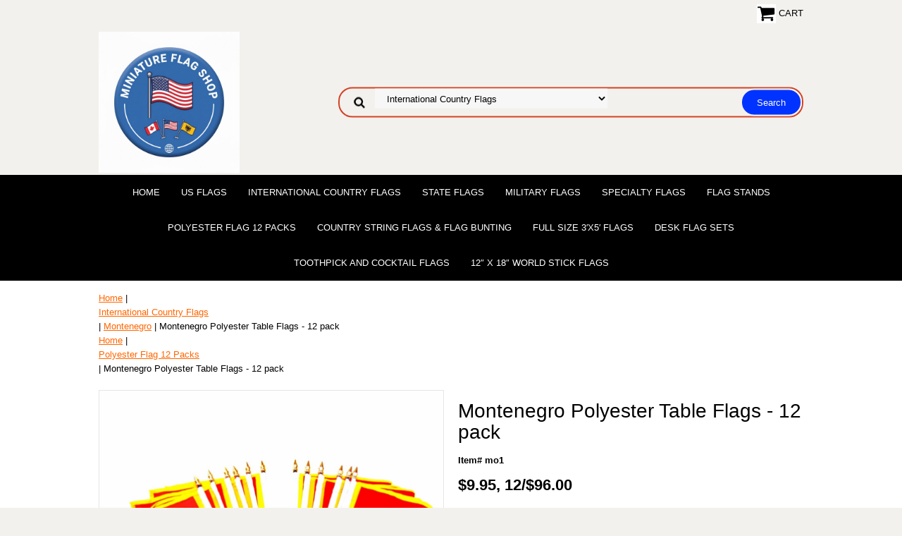

--- FILE ---
content_type: text/html
request_url: https://www.miniatureflagshop.com/mo1.html
body_size: 5610
content:
<!DOCTYPE HTML><html lang="en"><head>
<link rel="image_src" href="https://s.turbifycdn.com/aah/yhst-47986447182823/montenegrotable-35.png" />
<meta property="og:image" content="https://s.turbifycdn.com/aah/yhst-47986447182823/montenegrotable-35.png" />
<meta name="viewport" content="width=device-width, initial-scale=1.0, minimum-scale=1.0, user-scalable=0" /><title>Montenegro cheap small mini 4"x6" little stick flags, Montenegro 4x6 waving miniature desk and handheld table flags</title><link rel="stylesheet" type="text/css" href="https://sep.turbifycdn.com/ay/mobile/css/mmenu_2.css" /><link rel="stylesheet" type="text/css" href="css.css" /><link rel="stylesheet" type="text/css" href="fancybox.css" /><link rel="stylesheet" type="text/css" href="item.css" /><link rel="stylesheet" type="text/css" href="css-edits.css" /><script type="text/javascript" src="https://ajax.googleapis.com/ajax/libs/jquery/1.11.2/jquery.min.js"></script></head><body id="itemPage"><div><header><div class="inner"><div class="cartBar"><a href="https://order.store.turbify.net/yhst-47986447182823/cgi-bin/wg-order?yhst-47986447182823" class="cartLink"><img style="max-width:27px;max-height:27px" src="https://s.turbifycdn.com/aah/yhst-47986447182823/img-5929.png" align="absmiddle"> </img><span>Cart</span></a></div> <div id="ys_superbar">
	   <div id="ys_cpers">
		<div id="yscp_welcome_msg"></div>
		<div id="yscp_signin_link"></div>
		<div id="yscp_myaccount_link"></div>
		<div id="yscp_signout_link"></div>
	   </div>
	   <div id="yfc_mini"></div>
	   <div class="ys_clear"></div>
	</div>
      <div id="logo-search"><div class="oneMobRow"><a id="hamburger" href="#mmenu"><img style="max-width:25;max-height:30" alt="Menu" src="https://s.turbifycdn.com/aah/yhst-47986447182823/img-5930.png" align="absmiddle"> </img></a><span id="logo"><a href="index.html" title="miniatureflagshop.com"><img style="max-width:200px;max-height:200px" alt="miniatureflagshop.com" src="https://s.turbifycdn.com/aah/yhst-47986447182823/img-5931.png" align="absmiddle"> </img></a></span></div><div id="topSearch" style="height: 200px"><form id="searcharea" name="searcharea" action="nsearch.html" method="GET"><fieldset><select name="section"><option value="">All Categories</option><option value="unitedstates1">US Flags </option><option value="miwofl" selected="selected" ><div class="leftbuttons">International Country Flags</div> </option><option value="inmicodomifl"><div class="leftbuttons">Polyester Flag 12 Packs</div> </option><option value="mistfl"><div class="leftbuttons">State Flags</div> </option><option value="micapr"><div class="leftbuttons">Canadian Province Flags</div> </option><option value="mimifl"><div class="leftbuttons">Military Flags</div> </option><option value="mimifl1"><div class="leftbuttons">Specialty Flags</div> </option><option value="fusi3fl7ea"><div class="leftbuttons">Full Size 3&#8242;x5&#8242; Flags</div> </option><option value="stflflbu"><div class="leftbuttons">Country String Flags & Flag Bunting</div> </option><option value="12x18instfl"><div class="leftbuttons">12&#8243; x 18&#8243; World Stick Flags</div> </option><option value="12x18usstmis"><div class="leftbuttons">12&#8243; x 18&#8243; US State, Military &</div><div class="leftbuttons">Specialty Stick Flags</div> </option></select><label for="query" class="labelfield"><input type="text" id="query" name="query" placeholder="" ></label><label for="searchsubmit" class="buttonlabel"><input type="submit" id="searchsubmit" class="ys_primary" value="Search" name="searchsubmit"><input type="hidden" value="yhst-47986447182823" name="vwcatalog"></label></fieldset></form>   <script type="text/javascript"> 
                    var isSafari = !!navigator.userAgent.match(/Version\/[\d\.]+.*Safari/); 
                    var isIOS = !!navigator.platform && /iPad|iPhone|iPod/.test(navigator.platform); 
                    if (isSafari && isIOS) { 
                        document.forms["searcharea"].onsubmit = function (searchAreaForm) { 
                            var elementsList = this.elements, queryString = '', url = '', action = this.action; 
                            for(var i = 0; i < elementsList.length; i++) { 
                                if (elementsList[i].name) { 
                                    if (queryString) { 
                                        queryString = queryString + "&" +  elementsList[i].name + "=" + encodeURIComponent(elementsList[i].value); 
                                    } else { 
                                        queryString = elementsList[i].name + "=" + encodeURIComponent(elementsList[i].value); 
                                    } 
                                } 
                            } 
                            if (action.indexOf("?") == -1) { 
                                action = action + "?"; 
                            } 
                            url = action + queryString; 
                            window.location.href = url; 
                            return false; 
                        } 
                    } 
                </script> 
        </div><br clear="all" /></div></div><div id="navRibbon"><div class="inner"><nav id="mmenu"><ul class="topNav"><li class="mainNav"><a href="index.html" class="top">Home</a></li><li class="mainNav"><a href="unitedstates1.html" class="top">US Flags</a></li><li class="mainNav"><a href="miwofl.html" class="top"><div class="leftbuttons">International Country Flags</div></a></li><li class="mainNav"><a href="mistfl.html" class="top"><div class="leftbuttons">State Flags</div></a></li><li class="mainNav"><a href="mimifl.html" class="top"><div class="leftbuttons">Military Flags</div></a></li><li class="mainNav"><a href="mimifl1.html" class="top"><div class="leftbuttons">Specialty Flags</div></a><ul class="sub"><li><a href="minafl.html"><div class="leftbuttons">Nautical Flags</div></a></li><li><a href="misocofl.html"><div class="leftbuttons">Solid Color Flags</div></a></li><li><a href="mirafl.html"><div class="leftbuttons">Racing Flags</div></a></li><li><a href="mihifl.html"><div class="leftbuttons">Historical Flags</div></a></li></ul></li><li class="mainNav"><a href="miflst.html" class="top"><div class="leftbuttons">Flag Stands</div></a></li><li class="mainNav"><a href="inmicodomifl.html" class="top"><div class="leftbuttons">Polyester Flag 12 Packs</div></a><ul class="sub"><li><a href="miwoflas.html"><div class="leftbuttons">World Flag Assortments</div></a></li></ul></li><li class="mainNav"><a href="stflflbu.html" class="top"><div class="leftbuttons">Country String Flags & Flag Bunting</div></a></li><li class="mainNav"><a href="fusi3fl7ea.html" class="top"><div class="leftbuttons">Full Size 3&#8242;x5&#8242; Flags</div></a><ul class="sub"><li><a href="worldflags.html">Full Size 3x5 World Flags</a></li><li><a href="stateflags.html">Full Size 3x5 State Flags</a></li><li><a href="fusi3hifl.html">Full Size 3 x5 Historical Flags</a></li><li><a href="fusi3xmifl.html">Full size 3x5 Military Flags</a></li><li><a href="fusi3xcaprfl.html">Full Size 3x5 Canadian Province Flags</a></li><li><a href="fusi3xfl.html">Full Size 3x5 Specialty Flags</a></li></ul></li><li class="mainNav"><a href="deskflagsets1.html" class="top">Desk Flag Sets</a><ul class="sub"><li><a href="exstflsetwiw1.html"><div class="leftbuttons">Executive State Flag Set with White Base</div></a></li><li><a href="woflsetwiwhb.html"><div class="leftbuttons">World Flag Set with White Base</div></a></li><li><a href="standuswhbaf.html"><div class="leftbuttons">State Flag Set With White Base</div></a></li><li><a href="miniflagsets.html">US Military Miniature Flag Sets </a></li></ul></li><li class="mainNav"><a href="toandcofl.html" class="top">Toothpick and Cocktail Flags</a><ul class="sub"><li><a href="woflto.html"><div class="leftbuttons">World Flag Toothpicks</div></a></li><li><a href="toothpickflags.html"><div class="leftbuttons">State Flag Toothpicks</div></a></li><li><a href="spsocotofl.html">Solid Color & Specialty Toothpick Flags</a></li></ul></li><li class="mainNav"><a href="12x18instfl.html" class="top"><div class="leftbuttons">12&#8243; x 18&#8243; World Stick Flags</div></a></li></ul></nav></div></div></header><main><div class="inner"><div class="breadcrumbs"><div><a href="index.html">Home</a> | <a href="miwofl.html"><div class="leftbuttons">International Country Flags</div></a> | <a href="montenegro.html">Montenegro</a> | Montenegro Polyester Table Flags - 12 pack</div><div><a href="index.html">Home</a> | <a href="inmicodomifl.html"><div class="leftbuttons">Polyester Flag 12 Packs</div></a> | Montenegro Polyester Table Flags - 12 pack</div></div><div class="item-wrap"><div class="fitem-top"><div class="fitem-left"><div class="image-zoom"><div class="imageContainer"><img src="https://s.turbifycdn.com/aah/yhst-47986447182823/montenegro-polyester-table-flags-12-pack-10.png" width="490" height="491" border="0" hspace="0" vspace="0" alt="Montenegro Polyester Table Flags - 12 pack" class="fancybox" data-zoom-image="https://s.turbifycdn.com/aah/yhst-47986447182823/montenegrotable-24.gif" data-fancybox-href="https://s.turbifycdn.com/aah/yhst-47986447182823/montenegrotable-24.gif" id="zoom-master" /><img src="https://s.turbifycdn.com/aah/yhst-47986447182823/us-flags-5.png" width="75" height="75" border="0" hspace="0" vspace="0" alt="Zoom" class="zoom" /></div></div></div><div class="fitem-right"><div class="fitem-name"><h1>Montenegro Polyester Table Flags - 12 pack</h1></div><form method="POST" action="https://order.store.turbify.net/yhst-47986447182823/cgi-bin/wg-order?yhst-47986447182823+mo1"><div class="code">Item# mo1</div><div class="price-row"><div class="price">$9.95, 12/$96.00</div></div><div class="optionrow"><label for="Add a 1 hole base for each flag?">Add a 1 hole base for each flag?:&nbsp;</label><select name="Add a 1 hole base for each flag?" id="Add a 1 hole base for each flag?"><option value="No, just send the flags">No, just send the flags</option><option value="Add a 1 hole black plastic base for each flag (+9.20)">Add a 1 hole black plastic base for each flag (+9.20)</option><option value="Add a 1 hole gold plastic base for each flag (+9.20)">Add a 1 hole gold plastic base for each flag (+9.20)</option><option value="Add a 1 hole white plastic base for each flag (+9.20)">Add a 1 hole white plastic base for each flag (+9.20)</option></select> </div><div class="itemavailable"><em>Availability: </em>Usually ships the same business day.</div><div class="add-to-cart"><div class="qty"><label class="qty" for="vwquantity">Qty:</label><input name="vwquantity" type="text" value="1" id="vwquantity" /></div><input type="image" class="addtocartImg" title="Add to cart" src="https://s.turbifycdn.com/aah/yhst-47986447182823/us-flags-6.png" /><input name="vwcatalog" type="hidden" value="yhst-47986447182823" /><input name="vwitem" type="hidden" value="mo1" /></div><input type="hidden" name=".autodone" value="https://www.miniatureflagshop.com/mo1.html" /></form><div class="under-order-text">Montenegro polyester table flags are great for special events, parades and party decorations. They are priced less than the top quality rayon desk flags and are sold only in packs of 12 per order unit.<br /><br />Each Montenegro mini flag measures 4"x6" and is attached with a pole hem to a 10" black plastic staff and a spear top.</div><div class="ys_promoitempage" id="ys_promoitempage" itemid="mo1" itemcode="mo1" categoryflag="0"></div>
<script language="javascript">
document.getElementsByTagName('html')[0].setAttribute('xmlns:og', 'http://opengraphprotocol.org/schema/');
</script>
<div id="ys_social_top_hr"></div>
<div id="ys_social_media">
<div id="ys_social_tweet">
<script language="javascript">function tweetwindowopen(url,width,height){var left=parseInt((screen.availWidth/2)-(width/2));var top=parseInt((screen.availHeight/2)-(height/2));var prop="width="+width+",height="+height+",left="+left+",top="+top+",screenX="+left+",screenY="+top;window.open (NULL, url,'tweetwindow',prop);}</script>
<a href="javascript:void(0);" title="Tweet"><img id="ys_social_custom_tweet_icon" src="https://s.turbifycdn.com/ae/store/secure/twitter.png" onClick="tweetwindowopen('https://twitter.com/share?count=none&text=Montenegro+Polyester+Table+Flags+-+12+pack&url=https%3a//www.miniatureflagshop.com/mo1.html',550, 514)"></a></div>
<div id="ys_social_v_separator"><img src="https://s.turbifycdn.com/ae/store/secure/v-separator.gif"></div>
<div id="ys_social_pinterest">
<a href="https://pinterest.com/pin/create/button/?url=https://www.miniatureflagshop.com/mo1.html&media=https://s.turbifycdn.com/aah/yhst-47986447182823/montenegrotable-36.png&description=Montenegro Polyester Table Flags - 12 pack" class="pin-it-button" count-layout="horizontal"><img border="0" src="//assets.pinterest.com/images/PinExt.png" title="Pin It" /></a></div>
<script type="text/javascript" src="//assets.pinterest.com/js/pinit.js"></script><!--[if gt IE 6]>
<div id="ys_social_v_separator"><img src="https://s.turbifycdn.com/ae/store/secure/v-separator.gif"></div>
<![endif]-->
<!--[if !IE]><!-->
<div id="ys_social_v_separator"><img src="https://s.turbifycdn.com/ae/store/secure/v-separator.gif"></div>
<!--<![endif]-->
<div id="ys_social_fblike">
<!--[if gt IE 6]>
<script language="javascript">
document.getElementsByTagName('html')[0].setAttribute('xmlns:fb', 'http://ogp.me/ns/fb#');
</script>
<div id="fb-root"></div><script>(function(d, s, id) {var js, fjs = d.getElementsByTagName(s)[0];if (d.getElementById(id)) return;js = d.createElement(s); js.id = id;js.src = '//connect.facebook.net/en_US/all.js#xfbml=1&appId=';fjs.parentNode.insertBefore(js, fjs);}(document, 'script', 'facebook-jssdk'));</script><fb:like href="https://www.miniatureflagshop.com/mo1.html" layout="standard" show_faces="false" width="350" action="like" colorscheme="light"></fb:like>
<![endif]-->
<!--[if !IE]><!-->
<script language="javascript">
document.getElementsByTagName('html')[0].setAttribute('xmlns:fb', 'http://ogp.me/ns/fb#');
</script>
<div id="fb-root"></div><script>(function(d, s, id) {var js, fjs = d.getElementsByTagName(s)[0];if (d.getElementById(id)) return;js = d.createElement(s); js.id = id;js.src = '//connect.facebook.net/en_US/all.js#xfbml=1&appId=';fjs.parentNode.insertBefore(js, fjs);}(document, 'script', 'facebook-jssdk'));</script><fb:like href="https://www.miniatureflagshop.com/mo1.html" layout="standard" show_faces="false" width="350" action="like" colorscheme="light"></fb:like>
<!--<![endif]-->
</div>
</div>
<div id="ys_social_bottom_hr"></div>
</div></div><div id="ys_relatedItems"></div></div></div></main><footer><div class="newsletterSocial"><div class="inner"><div class="newsletter"><form method="post" action="//yhst-47986447182823.store.turbify.net/cgi-bin/pro-forma"><input name="subject" type="hidden" value="Newsletter Signup" /><input name="continue-url" type="hidden" value="" /><input name="newnames-to" type="hidden" value="yhst-47986447182823" /><input name="owner" type="hidden" value="customerservice@flagsgeorgia.com" /><input name="email" type="email" placeholder="email address" /><input type="submit" value="" /><input type="hidden" name=".autodone" value="https://www.miniatureflagshop.com/mo1.html" /></form></div></div></div><div class="inner"><div class="footerBoxes"><div class="box col1">2807 Hwy 9N, Dawsonville GA 30534
Questions? Call 1-800-552-4382
Customer Service Team Available Monday-Friday 8-4</div><br clear="all" /></div><div id="copyright">Copyright � 2025 Flags Georgia LLC dba MiniatureFlagShop.com. All Rights Reserved.</div></div></footer></div><div id="scrollToTop"><img src="https://s.turbifycdn.com/aah/yhst-47986447182823/world-flag-toothpicks-40.png" width="75" height="75" border="0" hspace="0" vspace="0" alt="Scroll to top" /></div><script type="text/javascript" id="yfc_loader" src="https://turbifycdn.com/store/migration/loader-min-1.0.34.js?q=yhst-47986447182823&ts=1764337284&p=1&h=order.store.turbify.net"></script><script type="text/javascript" src="https://sep.turbifycdn.com/ay/mobile/js/slick_2.js"></script><script type="text/javascript" src="https://sep.turbifycdn.com/ay/mobile/js/jquery.mmenu_1.min.js"></script><script type="text/javascript" src="https://sep.turbifycdn.com/ty/tm/js/jquery.elevateZoom-3.0.8.min.js"></script><script type="text/javascript" src="https://sep.turbifycdn.com/ty/tm/js/jquery.fancybox.pack.js"></script><script type="text/javascript" src="https://sep.turbifycdn.com/ty/tm/js/jquery.lazyload.min.js"></script><script type="text/javascript" src="https://sep.turbifycdn.com/ty/tm/js/scripts-bottom-divitto-5.js"></script></body>
<script type="text/javascript">var PAGE_ATTRS = {'storeId': 'yhst-47986447182823', 'itemId': 'mo1', 'isOrderable': '1', 'name': 'Montenegro Polyester Table Flags - 12 paP', 'salePrice': '9.95', 'listPrice': '9.95', 'brand': '', 'model': '', 'promoted': '', 'createTime': '1764337284', 'modifiedTime': '1764337284', 'catNamePath': 'International Country Flags > MontenegroP', 'upc': ''};</script><script type="text/javascript">
csell_env = 'ue1';
 var storeCheckoutDomain = 'order.store.turbify.net';
</script>

<script type="text/javascript">
  function toOSTN(node){
    if(node.hasAttributes()){
      for (const attr of node.attributes) {
        node.setAttribute(attr.name,attr.value.replace(/(us-dc1-order|us-dc2-order|order)\.(store|stores)\.([a-z0-9-]+)\.(net|com)/g, storeCheckoutDomain));
      }
    }
  };
  document.addEventListener('readystatechange', event => {
  if(typeof storeCheckoutDomain != 'undefined' && storeCheckoutDomain != "order.store.turbify.net"){
    if (event.target.readyState === "interactive") {
      fromOSYN = document.getElementsByTagName('form');
        for (let i = 0; i < fromOSYN.length; i++) {
          toOSTN(fromOSYN[i]);
        }
      }
    }
  });
</script>
<script type="text/javascript">
// Begin Store Generated Code
 </script> <script type="text/javascript" src="https://s.turbifycdn.com/lq/ult/ylc_1.9.js" ></script> <script type="text/javascript" src="https://s.turbifycdn.com/ae/lib/smbiz/store/csell/beacon-a9518fc6e4.js" >
</script>
<script type="text/javascript">
// Begin Store Generated Code
 csell_page_data = {}; csell_page_rec_data = []; ts='TOK_STORE_ID';
</script>
<script type="text/javascript">
// Begin Store Generated Code
function csell_GLOBAL_INIT_TAG() { var csell_token_map = {}; csell_token_map['TOK_SPACEID'] = '2022276099'; csell_token_map['TOK_URL'] = ''; csell_token_map['TOK_STORE_ID'] = 'yhst-47986447182823'; csell_token_map['TOK_ITEM_ID_LIST'] = 'mo1'; csell_token_map['TOK_ORDER_HOST'] = 'order.store.turbify.net'; csell_token_map['TOK_BEACON_TYPE'] = 'prod'; csell_token_map['TOK_RAND_KEY'] = 't'; csell_token_map['TOK_IS_ORDERABLE'] = '1';  c = csell_page_data; var x = (typeof storeCheckoutDomain == 'string')?storeCheckoutDomain:'order.store.turbify.net'; var t = csell_token_map; c['s'] = t['TOK_SPACEID']; c['url'] = t['TOK_URL']; c['si'] = t[ts]; c['ii'] = t['TOK_ITEM_ID_LIST']; c['bt'] = t['TOK_BEACON_TYPE']; c['rnd'] = t['TOK_RAND_KEY']; c['io'] = t['TOK_IS_ORDERABLE']; YStore.addItemUrl = 'http%s://'+x+'/'+t[ts]+'/ymix/MetaController.html?eventName.addEvent&cartDS.shoppingcart_ROW0_m_orderItemVector_ROW0_m_itemId=%s&cartDS.shoppingcart_ROW0_m_orderItemVector_ROW0_m_quantity=1&ysco_key_cs_item=1&sectionId=ysco.cart&ysco_key_store_id='+t[ts]; } 
</script>
<script type="text/javascript">
// Begin Store Generated Code
function csell_REC_VIEW_TAG() {  var env = (typeof csell_env == 'string')?csell_env:'prod'; var p = csell_page_data; var a = '/sid='+p['si']+'/io='+p['io']+'/ii='+p['ii']+'/bt='+p['bt']+'-view'+'/en='+env; var r=Math.random(); YStore.CrossSellBeacon.renderBeaconWithRecData(p['url']+'/p/s='+p['s']+'/'+p['rnd']+'='+r+a); } 
</script>
<script type="text/javascript">
// Begin Store Generated Code
var csell_token_map = {}; csell_token_map['TOK_PAGE'] = 'p'; csell_token_map['TOK_CURR_SYM'] = '$'; csell_token_map['TOK_WS_URL'] = 'https://yhst-47986447182823.csell.store.turbify.net/cs/recommend?itemids=mo1&location=p'; csell_token_map['TOK_SHOW_CS_RECS'] = 'true';  var t = csell_token_map; csell_GLOBAL_INIT_TAG(); YStore.page = t['TOK_PAGE']; YStore.currencySymbol = t['TOK_CURR_SYM']; YStore.crossSellUrl = t['TOK_WS_URL']; YStore.showCSRecs = t['TOK_SHOW_CS_RECS']; </script> <script type="text/javascript" src="https://s.turbifycdn.com/ae/store/secure/recs-1.3.2.2.js" ></script> <script type="text/javascript" >
</script>
</html>
<!-- html111.prod.store.e1b.lumsb.com Thu Dec 18 05:07:33 PST 2025 -->
